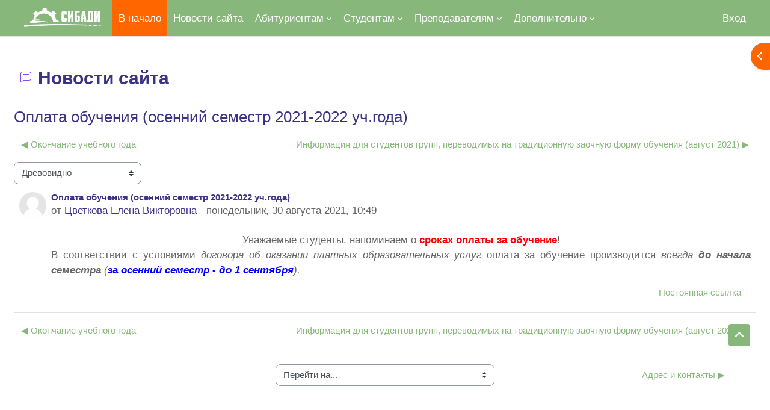

--- FILE ---
content_type: text/html; charset=utf-8
request_url: https://odot.sibadi.org/mod/forum/discuss.php?d=1718&parent=3756
body_size: 14238
content:
<!DOCTYPE html>

<html  dir="ltr" lang="ru" xml:lang="ru">
<head>
    <title>ОДОТ: Оплата обучения (осенний семестр 2021-2022 уч.года) | ОДОТ</title>
    <link rel="shortcut icon" href="//odot.sibadi.org/pluginfile.php/1/theme_academi/favicon/1765293096/favicon.png" />
    <meta http-equiv="Content-Type" content="text/html; charset=utf-8" />
<meta name="keywords" content="moodle, ОДОТ: Оплата обучения (осенний семестр 2021-2022 уч.года) | ОДОТ" />
<link rel="stylesheet" type="text/css" href="https://odot.sibadi.org/theme/yui_combo.php?rollup/3.18.1/yui-moodlesimple-min.css" /><script id="firstthemesheet" type="text/css">/** Required in order to fix style inclusion problems in IE with YUI **/</script><link rel="stylesheet" type="text/css" href="https://odot.sibadi.org/theme/styles.php/academi/1765293096_1564938567/all" />
<link rel="stylesheet" type="text/css" href="https://odot.sibadi.org/course/format/onetopic/styles.php" />
<link rel="stylesheet" type="text/css" href="https://odot.sibadi.org/blocks/accessibility/userstyles.php?instance_id=5913" />
<script>
//<![CDATA[
var M = {}; M.yui = {};
M.pageloadstarttime = new Date();
M.cfg = {"wwwroot":"https:\/\/odot.sibadi.org","apibase":"https:\/\/odot.sibadi.org\/r.php\/api","homeurl":{},"sesskey":"jQsxinpg58","sessiontimeout":"7200","sessiontimeoutwarning":1200,"themerev":"1765293096","slasharguments":1,"theme":"academi","iconsystemmodule":"core\/icon_system_fontawesome","jsrev":"1765293096","admin":"admin","svgicons":true,"usertimezone":"\u0410\u0437\u0438\u044f\/\u041e\u043c\u0441\u043a","language":"ru","courseId":1,"courseContextId":2,"contextid":2785,"contextInstanceId":1606,"langrev":1768775105,"templaterev":"1765293096","siteId":1,"userId":0};var yui1ConfigFn = function(me) {if(/-skin|reset|fonts|grids|base/.test(me.name)){me.type='css';me.path=me.path.replace(/\.js/,'.css');me.path=me.path.replace(/\/yui2-skin/,'/assets/skins/sam/yui2-skin')}};
var yui2ConfigFn = function(me) {var parts=me.name.replace(/^moodle-/,'').split('-'),component=parts.shift(),module=parts[0],min='-min';if(/-(skin|core)$/.test(me.name)){parts.pop();me.type='css';min=''}
if(module){var filename=parts.join('-');me.path=component+'/'+module+'/'+filename+min+'.'+me.type}else{me.path=component+'/'+component+'.'+me.type}};
YUI_config = {"debug":false,"base":"https:\/\/odot.sibadi.org\/lib\/yuilib\/3.18.1\/","comboBase":"https:\/\/odot.sibadi.org\/theme\/yui_combo.php?","combine":true,"filter":null,"insertBefore":"firstthemesheet","groups":{"yui2":{"base":"https:\/\/odot.sibadi.org\/lib\/yuilib\/2in3\/2.9.0\/build\/","comboBase":"https:\/\/odot.sibadi.org\/theme\/yui_combo.php?","combine":true,"ext":false,"root":"2in3\/2.9.0\/build\/","patterns":{"yui2-":{"group":"yui2","configFn":yui1ConfigFn}}},"moodle":{"name":"moodle","base":"https:\/\/odot.sibadi.org\/theme\/yui_combo.php?m\/1765293096\/","combine":true,"comboBase":"https:\/\/odot.sibadi.org\/theme\/yui_combo.php?","ext":false,"root":"m\/1765293096\/","patterns":{"moodle-":{"group":"moodle","configFn":yui2ConfigFn}},"filter":null,"modules":{"moodle-core-blocks":{"requires":["base","node","io","dom","dd","dd-scroll","moodle-core-dragdrop","moodle-core-notification"]},"moodle-core-lockscroll":{"requires":["plugin","base-build"]},"moodle-core-chooserdialogue":{"requires":["base","panel","moodle-core-notification"]},"moodle-core-actionmenu":{"requires":["base","event","node-event-simulate"]},"moodle-core-maintenancemodetimer":{"requires":["base","node"]},"moodle-core-event":{"requires":["event-custom"]},"moodle-core-dragdrop":{"requires":["base","node","io","dom","dd","event-key","event-focus","moodle-core-notification"]},"moodle-core-handlebars":{"condition":{"trigger":"handlebars","when":"after"}},"moodle-core-notification":{"requires":["moodle-core-notification-dialogue","moodle-core-notification-alert","moodle-core-notification-confirm","moodle-core-notification-exception","moodle-core-notification-ajaxexception"]},"moodle-core-notification-dialogue":{"requires":["base","node","panel","escape","event-key","dd-plugin","moodle-core-widget-focusafterclose","moodle-core-lockscroll"]},"moodle-core-notification-alert":{"requires":["moodle-core-notification-dialogue"]},"moodle-core-notification-confirm":{"requires":["moodle-core-notification-dialogue"]},"moodle-core-notification-exception":{"requires":["moodle-core-notification-dialogue"]},"moodle-core-notification-ajaxexception":{"requires":["moodle-core-notification-dialogue"]},"moodle-core_availability-form":{"requires":["base","node","event","event-delegate","panel","moodle-core-notification-dialogue","json"]},"moodle-course-categoryexpander":{"requires":["node","event-key"]},"moodle-course-dragdrop":{"requires":["base","node","io","dom","dd","dd-scroll","moodle-core-dragdrop","moodle-core-notification","moodle-course-coursebase","moodle-course-util"]},"moodle-course-util":{"requires":["node"],"use":["moodle-course-util-base"],"submodules":{"moodle-course-util-base":{},"moodle-course-util-section":{"requires":["node","moodle-course-util-base"]},"moodle-course-util-cm":{"requires":["node","moodle-course-util-base"]}}},"moodle-course-management":{"requires":["base","node","io-base","moodle-core-notification-exception","json-parse","dd-constrain","dd-proxy","dd-drop","dd-delegate","node-event-delegate"]},"moodle-form-shortforms":{"requires":["node","base","selector-css3","moodle-core-event"]},"moodle-form-dateselector":{"requires":["base","node","overlay","calendar"]},"moodle-question-chooser":{"requires":["moodle-core-chooserdialogue"]},"moodle-question-searchform":{"requires":["base","node"]},"moodle-availability_completion-form":{"requires":["base","node","event","moodle-core_availability-form"]},"moodle-availability_date-form":{"requires":["base","node","event","io","moodle-core_availability-form"]},"moodle-availability_grade-form":{"requires":["base","node","event","moodle-core_availability-form"]},"moodle-availability_group-form":{"requires":["base","node","event","moodle-core_availability-form"]},"moodle-availability_grouping-form":{"requires":["base","node","event","moodle-core_availability-form"]},"moodle-availability_profile-form":{"requires":["base","node","event","moodle-core_availability-form"]},"moodle-mod_assign-history":{"requires":["node","transition"]},"moodle-mod_quiz-toolboxes":{"requires":["base","node","event","event-key","io","moodle-mod_quiz-quizbase","moodle-mod_quiz-util-slot","moodle-core-notification-ajaxexception"]},"moodle-mod_quiz-questionchooser":{"requires":["moodle-core-chooserdialogue","moodle-mod_quiz-util","querystring-parse"]},"moodle-mod_quiz-dragdrop":{"requires":["base","node","io","dom","dd","dd-scroll","moodle-core-dragdrop","moodle-core-notification","moodle-mod_quiz-quizbase","moodle-mod_quiz-util-base","moodle-mod_quiz-util-page","moodle-mod_quiz-util-slot","moodle-course-util"]},"moodle-mod_quiz-modform":{"requires":["base","node","event"]},"moodle-mod_quiz-quizbase":{"requires":["base","node"]},"moodle-mod_quiz-util":{"requires":["node","moodle-core-actionmenu"],"use":["moodle-mod_quiz-util-base"],"submodules":{"moodle-mod_quiz-util-base":{},"moodle-mod_quiz-util-slot":{"requires":["node","moodle-mod_quiz-util-base"]},"moodle-mod_quiz-util-page":{"requires":["node","moodle-mod_quiz-util-base"]}}},"moodle-mod_quiz-autosave":{"requires":["base","node","event","event-valuechange","node-event-delegate","io-form","datatype-date-format"]},"moodle-message_airnotifier-toolboxes":{"requires":["base","node","io"]},"moodle-editor_atto-rangy":{"requires":[]},"moodle-editor_atto-editor":{"requires":["node","transition","io","overlay","escape","event","event-simulate","event-custom","node-event-html5","node-event-simulate","yui-throttle","moodle-core-notification-dialogue","moodle-editor_atto-rangy","handlebars","timers","querystring-stringify"]},"moodle-editor_atto-plugin":{"requires":["node","base","escape","event","event-outside","handlebars","event-custom","timers","moodle-editor_atto-menu"]},"moodle-editor_atto-menu":{"requires":["moodle-core-notification-dialogue","node","event","event-custom"]},"moodle-report_eventlist-eventfilter":{"requires":["base","event","node","node-event-delegate","datatable","autocomplete","autocomplete-filters"]},"moodle-report_loglive-fetchlogs":{"requires":["base","event","node","io","node-event-delegate"]},"moodle-gradereport_history-userselector":{"requires":["escape","event-delegate","event-key","handlebars","io-base","json-parse","moodle-core-notification-dialogue"]},"moodle-qbank_editquestion-chooser":{"requires":["moodle-core-chooserdialogue"]},"moodle-tool_lp-dragdrop-reorder":{"requires":["moodle-core-dragdrop"]},"moodle-assignfeedback_editpdf-editor":{"requires":["base","event","node","io","graphics","json","event-move","event-resize","transition","querystring-stringify-simple","moodle-core-notification-dialog","moodle-core-notification-alert","moodle-core-notification-warning","moodle-core-notification-exception","moodle-core-notification-ajaxexception"]},"moodle-atto_accessibilitychecker-button":{"requires":["color-base","moodle-editor_atto-plugin"]},"moodle-atto_accessibilityhelper-button":{"requires":["moodle-editor_atto-plugin"]},"moodle-atto_align-button":{"requires":["moodle-editor_atto-plugin"]},"moodle-atto_bold-button":{"requires":["moodle-editor_atto-plugin"]},"moodle-atto_charmap-button":{"requires":["moodle-editor_atto-plugin"]},"moodle-atto_clear-button":{"requires":["moodle-editor_atto-plugin"]},"moodle-atto_collapse-button":{"requires":["moodle-editor_atto-plugin"]},"moodle-atto_emojipicker-button":{"requires":["moodle-editor_atto-plugin"]},"moodle-atto_emoticon-button":{"requires":["moodle-editor_atto-plugin"]},"moodle-atto_equation-button":{"requires":["moodle-editor_atto-plugin","moodle-core-event","io","event-valuechange","tabview","array-extras"]},"moodle-atto_h5p-button":{"requires":["moodle-editor_atto-plugin"]},"moodle-atto_html-codemirror":{"requires":["moodle-atto_html-codemirror-skin"]},"moodle-atto_html-button":{"requires":["promise","moodle-editor_atto-plugin","moodle-atto_html-beautify","moodle-atto_html-codemirror","event-valuechange"]},"moodle-atto_html-beautify":{},"moodle-atto_image-button":{"requires":["moodle-editor_atto-plugin"]},"moodle-atto_indent-button":{"requires":["moodle-editor_atto-plugin"]},"moodle-atto_italic-button":{"requires":["moodle-editor_atto-plugin"]},"moodle-atto_link-button":{"requires":["moodle-editor_atto-plugin"]},"moodle-atto_managefiles-button":{"requires":["moodle-editor_atto-plugin"]},"moodle-atto_managefiles-usedfiles":{"requires":["node","escape"]},"moodle-atto_media-button":{"requires":["moodle-editor_atto-plugin","moodle-form-shortforms"]},"moodle-atto_noautolink-button":{"requires":["moodle-editor_atto-plugin"]},"moodle-atto_orderedlist-button":{"requires":["moodle-editor_atto-plugin"]},"moodle-atto_recordrtc-button":{"requires":["moodle-editor_atto-plugin","moodle-atto_recordrtc-recording"]},"moodle-atto_recordrtc-recording":{"requires":["moodle-atto_recordrtc-button"]},"moodle-atto_rtl-button":{"requires":["moodle-editor_atto-plugin"]},"moodle-atto_strike-button":{"requires":["moodle-editor_atto-plugin"]},"moodle-atto_subscript-button":{"requires":["moodle-editor_atto-plugin"]},"moodle-atto_superscript-button":{"requires":["moodle-editor_atto-plugin"]},"moodle-atto_table-button":{"requires":["moodle-editor_atto-plugin","moodle-editor_atto-menu","event","event-valuechange"]},"moodle-atto_title-button":{"requires":["moodle-editor_atto-plugin"]},"moodle-atto_underline-button":{"requires":["moodle-editor_atto-plugin"]},"moodle-atto_undo-button":{"requires":["moodle-editor_atto-plugin"]},"moodle-atto_unorderedlist-button":{"requires":["moodle-editor_atto-plugin"]}}},"gallery":{"name":"gallery","base":"https:\/\/odot.sibadi.org\/lib\/yuilib\/gallery\/","combine":true,"comboBase":"https:\/\/odot.sibadi.org\/theme\/yui_combo.php?","ext":false,"root":"gallery\/1765293096\/","patterns":{"gallery-":{"group":"gallery"}}}},"modules":{"core_filepicker":{"name":"core_filepicker","fullpath":"https:\/\/odot.sibadi.org\/lib\/javascript.php\/1765293096\/repository\/filepicker.js","requires":["base","node","node-event-simulate","json","async-queue","io-base","io-upload-iframe","io-form","yui2-treeview","panel","cookie","datatable","datatable-sort","resize-plugin","dd-plugin","escape","moodle-core_filepicker","moodle-core-notification-dialogue"]},"core_comment":{"name":"core_comment","fullpath":"https:\/\/odot.sibadi.org\/lib\/javascript.php\/1765293096\/comment\/comment.js","requires":["base","io-base","node","json","yui2-animation","overlay","escape"]}},"logInclude":[],"logExclude":[],"logLevel":null};
M.yui.loader = {modules: {}};

//]]>
</script>

<!— Yandex.Metrika counter —>
<script type="text/javascript" >
(function(m,e,t,r,i,k,a){m[i]=m[i]||function(){(m[i].a=m[i].a||[]).push(arguments)};
m[i].l=1*new Date();k=e.createElement(t),a=e.getElementsByTagName(t)[0],k.async=1,k.src=r,a.parentNode.insertBefore(k,a)})
(window, document, "script", "https://mc.yandex.ru/metrika/tag.js", "ym");

ym(48946829, "init", {
clickmap:true,
trackLinks:true,
accurateTrackBounce:true,
webvisor:true
});
</script>
<noscript><div><img src="https://mc.yandex.ru/watch/48946829" style="position:absolute; left:-9999px;" alt="" /></div></noscript>
<!— /Yandex.Metrika counter —> 
    <meta name="viewport" content="width=device-width, initial-scale=1.0">
</head><body  id="page-mod-forum-discuss" class="format-site  path-mod path-mod-forum chrome dir-ltr lang-ru yui-skin-sam yui3-skin-sam odot-sibadi-org pagelayout-incourse course-1 context-2785 cmid-1606 cm-type-forum notloggedin theme uses-drawers moodle-based-header theme-container">
    <div class="toast-wrapper mx-auto py-0 fixed-top" role="status" aria-live="polite"></div>
    <div id="page-wrapper" class="d-print-block">
        <div>
    <a class="sr-only sr-only-focusable" href="#maincontent">Перейти к основному содержанию</a>
</div><script src="https://odot.sibadi.org/lib/javascript.php/1765293096/lib/polyfills/polyfill.js"></script>
<script src="https://odot.sibadi.org/theme/yui_combo.php?rollup/3.18.1/yui-moodlesimple-min.js"></script><script src="https://odot.sibadi.org/lib/javascript.php/1765293096/lib/javascript-static.js"></script>
<script>
//<![CDATA[
document.body.className += ' jsenabled';
//]]>
</script>


        
<nav id="header" class=" moodle-based-header  fixed-top navbar navbar-light bg-faded navbar-static-top navbar-expand moodle-has-zindex" aria-label="Навигация по сайту">
    <div class="container-fluid navbar-nav">
             
                <button class="navbar-toggler aabtn d-block d-md-none px-1 my-1 border-0" data-toggler="drawers" data-action="toggle" data-target="theme_boost-drawers-primary">
                    <span class="navbar-toggler-icon"></span>
                    <span class="sr-only">Боковая панель</span>
                </button>
                <a href="https://odot.sibadi.org/?redirect=0" class="navbar-brand has-logo
                        ">
                            <span class="logo">
                                <img src="//odot.sibadi.org/pluginfile.php/1/theme_academi/logo/1765293096/%D0%B1%D0%B5%D0%BB%D1%8B%D0%B9%205.png" alt="Сайт электронного обучения ФГБОУ ВО &quot;СибАДИ&quot;">
                            </span>
                </a>


             
                    <div class="primary-navigation">
                        <nav class="moremenu navigation">
                            <ul id="moremenu-696f83549ee69-navbar-nav" role="menubar" class="nav more-nav navbar-nav">
                                        <li data-key="home" class="nav-item" role="none" data-forceintomoremenu="false">
                                                    <a role="menuitem" class="nav-link active "
                                                        href="https://odot.sibadi.org/"
                                                        
                                                        aria-current="true"
                                                        data-disableactive="true"
                                                        
                                                    >
                                                        В начало
                                                    </a>
                                        </li>
                                        <li data-key="" class="nav-item" role="none" data-forceintomoremenu="false">
                                                    <a role="menuitem" class="nav-link  "
                                                        href="https://odot.sibadi.org/mod/forum/view.php?id=1606"
                                                        
                                                        
                                                        data-disableactive="true"
                                                        tabindex="-1"
                                                    >
                                                        Новости сайта
                                                    </a>
                                        </li>
                                        <li class="dropdown nav-item" role="none" data-forceintomoremenu="false">
                                            <a class="dropdown-toggle nav-link  " id="drop-down-696f83549e52c" role="menuitem" data-toggle="dropdown"
                                                aria-haspopup="true" aria-expanded="false" href="#" aria-controls="drop-down-menu-696f83549e52c"
                                                
                                                
                                                tabindex="-1"
                                            >
                                                Абитуриентам
                                            </a>
                                            <div class="dropdown-menu" role="menu" id="drop-down-menu-696f83549e52c" aria-labelledby="drop-down-696f83549e52c">
                                                            <a class="dropdown-item" role="menuitem" href="https://sibadi.org/entrant/commission/"  data-disableactive="true" tabindex="-1"
                                                                
                                                            >
                                                                Приемная комиссия
                                                            </a>
                                            </div>
                                        </li>
                                        <li class="dropdown nav-item" role="none" data-forceintomoremenu="false">
                                            <a class="dropdown-toggle nav-link  " id="drop-down-696f83549e57b" role="menuitem" data-toggle="dropdown"
                                                aria-haspopup="true" aria-expanded="false" href="#" aria-controls="drop-down-menu-696f83549e57b"
                                                
                                                
                                                tabindex="-1"
                                            >
                                                Студентам
                                            </a>
                                            <div class="dropdown-menu" role="menu" id="drop-down-menu-696f83549e57b" aria-labelledby="drop-down-696f83549e57b">
                                                            <a class="dropdown-item" role="menuitem" href="https://odot.sibadi.org/mod/data/view.php?id=498"  data-disableactive="true" tabindex="-1"
                                                                
                                                            >
                                                                Графики учебного процесса
                                                            </a>
                                                            <a class="dropdown-item" role="menuitem" href="https://odot.sibadi.org/mod/folder/view.php?id=2490"  data-disableactive="true" tabindex="-1"
                                                                
                                                            >
                                                                Оплата обучения
                                                            </a>
                                                            <a class="dropdown-item" role="menuitem" href="https://odot.sibadi.org/mod/folder/view.php?id=2489"  data-disableactive="true" tabindex="-1"
                                                                
                                                            >
                                                                Методические материалы для студентов
                                                            </a>
                                                            <a class="dropdown-item" role="menuitem" href="https://odot.sibadi.org/mod/page/view.php?id=496"  data-disableactive="true" tabindex="-1"
                                                                
                                                            >
                                                                Получение логина и пароля
                                                            </a>
                                                            <a class="dropdown-item" role="menuitem" href="https://odot.sibadi.org/mod/folder/view.php?id=2348"  data-disableactive="true" tabindex="-1"
                                                                
                                                            >
                                                                Приказы
                                                            </a>
                                                            <a class="dropdown-item" role="menuitem" href="https://odot.sibadi.org/course/index.php?categoryid=2"  data-disableactive="true" tabindex="-1"
                                                                
                                                            >
                                                                Учебные группы
                                                            </a>
                                            </div>
                                        </li>
                                        <li class="dropdown nav-item" role="none" data-forceintomoremenu="false">
                                            <a class="dropdown-toggle nav-link  " id="drop-down-696f83549e68c" role="menuitem" data-toggle="dropdown"
                                                aria-haspopup="true" aria-expanded="false" href="#" aria-controls="drop-down-menu-696f83549e68c"
                                                
                                                
                                                tabindex="-1"
                                            >
                                                Преподавателям
                                            </a>
                                            <div class="dropdown-menu" role="menu" id="drop-down-menu-696f83549e68c" aria-labelledby="drop-down-696f83549e68c">
                                                            <a class="dropdown-item" role="menuitem" href="https://odot.sibadi.org/mod/data/view.php?id=498"  data-disableactive="true" tabindex="-1"
                                                                
                                                            >
                                                                Нагрузка преподавателей
                                                            </a>
                                                            <a class="dropdown-item" role="menuitem" href="https://odot.sibadi.org/mod/folder/view.php?id=2349"  data-disableactive="true" tabindex="-1"
                                                                
                                                            >
                                                                Документы студентов для получения перезачетов
                                                            </a>
                                                            <a class="dropdown-item" role="menuitem" href="https://odot.sibadi.org/mod/page/view.php?id=9473"  data-disableactive="true" tabindex="-1"
                                                                
                                                            >
                                                                Среда Moodle
                                                            </a>
                                            </div>
                                        </li>
                                        <li class="dropdown nav-item" role="none" data-forceintomoremenu="false">
                                            <a class="dropdown-toggle nav-link  " id="drop-down-696f83549e723" role="menuitem" data-toggle="dropdown"
                                                aria-haspopup="true" aria-expanded="false" href="#" aria-controls="drop-down-menu-696f83549e723"
                                                
                                                
                                                tabindex="-1"
                                            >
                                                Библиотека
                                            </a>
                                            <div class="dropdown-menu" role="menu" id="drop-down-menu-696f83549e723" aria-labelledby="drop-down-696f83549e723">
                                                            <a class="dropdown-item" role="menuitem" href="http://lib.sibadi.org/"  data-disableactive="true" tabindex="-1"
                                                                
                                                            >
                                                                Библиотека СибАДИ
                                                            </a>
                                                            <a class="dropdown-item" role="menuitem" href="http://e.lanbook.com"  data-disableactive="true" tabindex="-1"
                                                                
                                                            >
                                                                ЭБС "Лань"
                                                            </a>
                                            </div>
                                        </li>
                                        <li data-key="" class="nav-item" role="none" data-forceintomoremenu="false">
                                                    <a role="menuitem" class="nav-link  "
                                                        href="https://odot.sibadi.org/mod/page/view.php?id=251"
                                                        
                                                        
                                                        data-disableactive="true"
                                                        tabindex="-1"
                                                    >
                                                        Адрес и контакты
                                                    </a>
                                        </li>
                                        <li class="dropdown nav-item" role="none" data-forceintomoremenu="false">
                                            <a class="dropdown-toggle nav-link  " id="drop-down-696f83549e7b2" role="menuitem" data-toggle="dropdown"
                                                aria-haspopup="true" aria-expanded="false" href="#" aria-controls="drop-down-menu-696f83549e7b2"
                                                
                                                
                                                tabindex="-1"
                                            >
                                                Официальные документы
                                            </a>
                                            <div class="dropdown-menu" role="menu" id="drop-down-menu-696f83549e7b2" aria-labelledby="drop-down-696f83549e7b2">
                                                            <a class="dropdown-item" role="menuitem" href="https://sibadi.org/about/scientist-council/51/?PAGEN_1=5"  data-disableactive="true" tabindex="-1"
                                                                
                                                            >
                                                                Положения ВУЗа
                                                            </a>
                                            </div>
                                        </li>
                                        <li class="dropdown nav-item" role="none" data-forceintomoremenu="false">
                                            <a class="dropdown-toggle nav-link  " id="drop-down-696f83549e801" role="menuitem" data-toggle="dropdown"
                                                aria-haspopup="true" aria-expanded="false" href="#" aria-controls="drop-down-menu-696f83549e801"
                                                
                                                
                                                tabindex="-1"
                                            >
                                                Инфо-СибАДИ
                                            </a>
                                            <div class="dropdown-menu" role="menu" id="drop-down-menu-696f83549e801" aria-labelledby="drop-down-696f83549e801">
                                                            <a class="dropdown-item" role="menuitem" href="https://sibadi.org"  data-disableactive="true" tabindex="-1"
                                                                
                                                            >
                                                                Официальный сайт СибАДИ
                                                            </a>
                                                            <a class="dropdown-item" role="menuitem" href="https://umu.sibadi.org"  data-disableactive="true" tabindex="-1"
                                                                
                                                            >
                                                                Информационная система СибАДИ
                                                            </a>
                                                            <a class="dropdown-item" role="menuitem" href="https://sibadi.org/resources/portfolio-obuchayushchikhsya/index.php?sphrase_id=264318"  data-disableactive="true" tabindex="-1"
                                                                
                                                            >
                                                                Портфолио
                                                            </a>
                                            </div>
                                        </li>
                                <li role="none" class="nav-item dropdown dropdownmoremenu d-none" data-region="morebutton">
                                    <a class="dropdown-toggle nav-link " href="#" id="moremenu-dropdown-696f83549ee69" role="menuitem" data-toggle="dropdown" aria-haspopup="true" aria-expanded="false" tabindex="-1">
                                        Дополнительно
                                    </a>
                                    <ul class="dropdown-menu dropdown-menu-left" data-region="moredropdown" aria-labelledby="moremenu-dropdown-696f83549ee69" role="menu">
                                    </ul>
                                </li>
                            </ul>
                        </nav>
                    </div>

                <ul class="navbar-nav d-none d-md-flex my-1 px-1">
                    <!-- page_heading_menu -->
                    
                </ul>

        <div id="usernavigation" class="navbar-nav ml-auto">
            
            
            <div class="d-flex align-items-stretch usermenu-container" data-region="usermenu">
                    <div class="usermenu">
                            <span class="login ps-2">
                                    <a href="https://odot.sibadi.org/login/index.php">Вход</a>
                            </span>
                    </div>
            </div>
            
        </div>
        <!-- search_box -->
    </div>
</nav>

<div  class="drawer drawer-left drawer-primary d-print-none not-initialized" data-region="fixed-drawer" id="theme_boost-drawers-primary" data-preference="" data-state="show-drawer-primary" data-forceopen="0" data-close-on-resize="1">
    <div class="drawerheader">
        <button
            class="btn drawertoggle icon-no-margin hidden"
            data-toggler="drawers"
            data-action="closedrawer"
            data-target="theme_boost-drawers-primary"
            data-toggle="tooltip"
            data-placement="right"
            title="Закрыть панель"
        >
            <i class="icon fa fa-xmark fa-fw " aria-hidden="true"  ></i>
        </button>
        <a
            href="https://odot.sibadi.org/"
            title="Сайт электронного обучения ФГБОУ ВО "СибАДИ""
            data-region="site-home-link"
            class="aabtn text-reset d-flex align-items-center py-1 h-100 d-md-none"
        >
                        <span class="sitename" title="Сайт электронного обучения ФГБОУ ВО "СибАДИ"">Сайт электронного обучения ФГБОУ ВО "СибАДИ"</span>

        </a>
        <div class="drawerheadercontent hidden">
            
        </div>
    </div>
    <div class="drawercontent drag-container" data-usertour="scroller">
                <div class="list-group">
                <a href="https://odot.sibadi.org/" class="list-group-item list-group-item-action active " aria-current="true">
                    В начало
                </a>
                <a href="https://odot.sibadi.org/mod/forum/view.php?id=1606" class="list-group-item list-group-item-action  " >
                    Новости сайта
                </a>
                <a id="drop-down-2" href="#" class="list-group-item list-group-item-action icons-collapse-expand collapsed d-flex" data-toggle="collapse" data-target="#drop-down-menu-2" aria-expanded="false" aria-controls="drop-down-menu-2">
                    Абитуриентам
                    <span class="ms-auto expanded-icon icon-no-margin mx-2">
                        <i class="icon fa fa-chevron-down fa-fw " aria-hidden="true"  ></i>
                        <span class="sr-only">
                            Свернуть
                        </span>
                    </span>
                    <span class="ms-auto collapsed-icon icon-no-margin mx-2">
                        <i class="icon fa fa-chevron-right fa-fw " aria-hidden="true"  ></i>
                        <span class="sr-only">
                            Развернуть
                        </span>
                    </span>
                </a>
                <div class="collapse list-group-item p-0 border-0" role="menu" id="drop-down-menu-2" aria-labelledby="drop-down-2">
                             <a href="https://sibadi.org/entrant/commission/" class="ps-5 bg-light list-group-item list-group-item-action">Приемная комиссия</a>
                </div>
                <a id="drop-down-4" href="#" class="list-group-item list-group-item-action icons-collapse-expand collapsed d-flex" data-toggle="collapse" data-target="#drop-down-menu-4" aria-expanded="false" aria-controls="drop-down-menu-4">
                    Студентам
                    <span class="ms-auto expanded-icon icon-no-margin mx-2">
                        <i class="icon fa fa-chevron-down fa-fw " aria-hidden="true"  ></i>
                        <span class="sr-only">
                            Свернуть
                        </span>
                    </span>
                    <span class="ms-auto collapsed-icon icon-no-margin mx-2">
                        <i class="icon fa fa-chevron-right fa-fw " aria-hidden="true"  ></i>
                        <span class="sr-only">
                            Развернуть
                        </span>
                    </span>
                </a>
                <div class="collapse list-group-item p-0 border-0" role="menu" id="drop-down-menu-4" aria-labelledby="drop-down-4">
                             <a href="https://odot.sibadi.org/mod/data/view.php?id=498" class="ps-5 bg-light list-group-item list-group-item-action">Графики учебного процесса</a>
                             <a href="https://odot.sibadi.org/mod/folder/view.php?id=2490" class="ps-5 bg-light list-group-item list-group-item-action">Оплата обучения</a>
                             <a href="https://odot.sibadi.org/mod/folder/view.php?id=2489" class="ps-5 bg-light list-group-item list-group-item-action">Методические материалы для студентов</a>
                             <a href="https://odot.sibadi.org/mod/page/view.php?id=496" class="ps-5 bg-light list-group-item list-group-item-action">Получение логина и пароля</a>
                             <a href="https://odot.sibadi.org/mod/folder/view.php?id=2348" class="ps-5 bg-light list-group-item list-group-item-action">Приказы</a>
                             <a href="https://odot.sibadi.org/course/index.php?categoryid=2" class="ps-5 bg-light list-group-item list-group-item-action">Учебные группы</a>
                </div>
                <a id="drop-down-11" href="#" class="list-group-item list-group-item-action icons-collapse-expand collapsed d-flex" data-toggle="collapse" data-target="#drop-down-menu-11" aria-expanded="false" aria-controls="drop-down-menu-11">
                    Преподавателям
                    <span class="ms-auto expanded-icon icon-no-margin mx-2">
                        <i class="icon fa fa-chevron-down fa-fw " aria-hidden="true"  ></i>
                        <span class="sr-only">
                            Свернуть
                        </span>
                    </span>
                    <span class="ms-auto collapsed-icon icon-no-margin mx-2">
                        <i class="icon fa fa-chevron-right fa-fw " aria-hidden="true"  ></i>
                        <span class="sr-only">
                            Развернуть
                        </span>
                    </span>
                </a>
                <div class="collapse list-group-item p-0 border-0" role="menu" id="drop-down-menu-11" aria-labelledby="drop-down-11">
                             <a href="https://odot.sibadi.org/mod/data/view.php?id=498" class="ps-5 bg-light list-group-item list-group-item-action">Нагрузка преподавателей</a>
                             <a href="https://odot.sibadi.org/mod/folder/view.php?id=2349" class="ps-5 bg-light list-group-item list-group-item-action">Документы студентов для получения перезачетов</a>
                             <a href="https://odot.sibadi.org/mod/page/view.php?id=9473" class="ps-5 bg-light list-group-item list-group-item-action">Среда Moodle</a>
                </div>
                <a id="drop-down-15" href="#" class="list-group-item list-group-item-action icons-collapse-expand collapsed d-flex" data-toggle="collapse" data-target="#drop-down-menu-15" aria-expanded="false" aria-controls="drop-down-menu-15">
                    Библиотека
                    <span class="ms-auto expanded-icon icon-no-margin mx-2">
                        <i class="icon fa fa-chevron-down fa-fw " aria-hidden="true"  ></i>
                        <span class="sr-only">
                            Свернуть
                        </span>
                    </span>
                    <span class="ms-auto collapsed-icon icon-no-margin mx-2">
                        <i class="icon fa fa-chevron-right fa-fw " aria-hidden="true"  ></i>
                        <span class="sr-only">
                            Развернуть
                        </span>
                    </span>
                </a>
                <div class="collapse list-group-item p-0 border-0" role="menu" id="drop-down-menu-15" aria-labelledby="drop-down-15">
                             <a href="http://lib.sibadi.org/" class="ps-5 bg-light list-group-item list-group-item-action">Библиотека СибАДИ</a>
                             <a href="http://e.lanbook.com" class="ps-5 bg-light list-group-item list-group-item-action">ЭБС "Лань"</a>
                </div>
                <a href="https://odot.sibadi.org/mod/page/view.php?id=251" class="list-group-item list-group-item-action  " >
                    Адрес и контакты
                </a>
                <a id="drop-down-19" href="#" class="list-group-item list-group-item-action icons-collapse-expand collapsed d-flex" data-toggle="collapse" data-target="#drop-down-menu-19" aria-expanded="false" aria-controls="drop-down-menu-19">
                    Официальные документы
                    <span class="ms-auto expanded-icon icon-no-margin mx-2">
                        <i class="icon fa fa-chevron-down fa-fw " aria-hidden="true"  ></i>
                        <span class="sr-only">
                            Свернуть
                        </span>
                    </span>
                    <span class="ms-auto collapsed-icon icon-no-margin mx-2">
                        <i class="icon fa fa-chevron-right fa-fw " aria-hidden="true"  ></i>
                        <span class="sr-only">
                            Развернуть
                        </span>
                    </span>
                </a>
                <div class="collapse list-group-item p-0 border-0" role="menu" id="drop-down-menu-19" aria-labelledby="drop-down-19">
                             <a href="https://sibadi.org/about/scientist-council/51/?PAGEN_1=5" class="ps-5 bg-light list-group-item list-group-item-action">Положения ВУЗа</a>
                </div>
                <a id="drop-down-21" href="#" class="list-group-item list-group-item-action icons-collapse-expand collapsed d-flex" data-toggle="collapse" data-target="#drop-down-menu-21" aria-expanded="false" aria-controls="drop-down-menu-21">
                    Инфо-СибАДИ
                    <span class="ms-auto expanded-icon icon-no-margin mx-2">
                        <i class="icon fa fa-chevron-down fa-fw " aria-hidden="true"  ></i>
                        <span class="sr-only">
                            Свернуть
                        </span>
                    </span>
                    <span class="ms-auto collapsed-icon icon-no-margin mx-2">
                        <i class="icon fa fa-chevron-right fa-fw " aria-hidden="true"  ></i>
                        <span class="sr-only">
                            Развернуть
                        </span>
                    </span>
                </a>
                <div class="collapse list-group-item p-0 border-0" role="menu" id="drop-down-menu-21" aria-labelledby="drop-down-21">
                             <a href="https://sibadi.org" class="ps-5 bg-light list-group-item list-group-item-action">Официальный сайт СибАДИ</a>
                             <a href="https://umu.sibadi.org" class="ps-5 bg-light list-group-item list-group-item-action">Информационная система СибАДИ</a>
                             <a href="https://sibadi.org/resources/portfolio-obuchayushchikhsya/index.php?sphrase_id=264318" class="ps-5 bg-light list-group-item list-group-item-action">Портфолио</a>
                </div>
        </div>

    </div>
</div>
        
            <div  class="drawer drawer-right d-print-none not-initialized" data-region="fixed-drawer" id="theme_boost-drawers-blocks" data-preference="drawer-open-block" data-state="show-drawer-right" data-forceopen="" data-close-on-resize="1">
    <div class="drawerheader">
        <button
            class="btn drawertoggle icon-no-margin hidden"
            data-toggler="drawers"
            data-action="closedrawer"
            data-target="theme_boost-drawers-blocks"
            data-toggle="tooltip"
            data-placement="left"
            title="Закрыть боковую панель"
        >
            <i class="icon fa fa-xmark fa-fw " aria-hidden="true"  ></i>
        </button>
        <a
            href="https://odot.sibadi.org/"
            title="Сайт электронного обучения ФГБОУ ВО "СибАДИ""
            data-region="site-home-link"
            class="aabtn text-reset d-flex align-items-center py-1 h-100 d-md-none"
        >
            
        </a>
        <div class="drawerheadercontent hidden">
            
        </div>
    </div>
    <div class="drawercontent drag-container" data-usertour="scroller">
                            <section class="d-print-none" aria-label="Блоки">
                        
                        <aside id="block-region-side-pre" class="block-region" data-blockregion="side-pre" data-droptarget="1" aria-labelledby="side-pre-block-region-heading"><h2 class="sr-only" id="side-pre-block-region-heading">Блоки</h2><a href="#sb-2" class="sr-only sr-only-focusable">Пропустить Категории курсов</a>

<section id="inst18754"
     class=" block_course_list block list_block  card mb-3"
     role="navigation"
     data-block="course_list"
     data-instance-id="18754"
          aria-labelledby="instance-18754-header"
     >

    <div class="card-body p-3">

            <h3 id="instance-18754-header" class="h5 card-title d-inline">Категории курсов</h3>


        <div class="card-text content mt-3">
            <ul class="unlist"><li class="r0"><div class="column c1"><a  href="https://odot.sibadi.org/course/index.php?categoryid=2"><i class="icon fa fa-graduation-cap fa-fw "  title="Курс" role="img" aria-label="Курс"></i> Учебные группы</a></div></li>
<li class="r1"><div class="column c1"><a  href="https://odot.sibadi.org/course/index.php?categoryid=47"><i class="icon fa fa-graduation-cap fa-fw "  title="Курс" role="img" aria-label="Курс"></i>Библиотека</a></div></li>
<li class="r0"><div class="column c1"><a  href="https://odot.sibadi.org/course/index.php?categoryid=6"><i class="icon fa fa-graduation-cap fa-fw "  title="Курс" role="img" aria-label="Курс"></i>Кафедра "Автоматизация и энергетическое машиностроение"</a></div></li>
<li class="r1"><div class="column c1"><a  href="https://odot.sibadi.org/course/index.php?categoryid=3"><i class="icon fa fa-graduation-cap fa-fw "  title="Курс" role="img" aria-label="Курс"></i>Кафедра "Автомобильный транспорт"</a></div></li>
<li class="r0"><div class="column c1"><a  href="https://odot.sibadi.org/course/index.php?categoryid=5"><i class="icon fa fa-graduation-cap fa-fw "  title="Курс" role="img" aria-label="Курс"></i>Кафедра "Архитектурно-конструктивное проектирование"</a></div></li>
<li class="r1"><div class="column c1"><a  href="https://odot.sibadi.org/course/index.php?categoryid=65"><i class="icon fa fa-graduation-cap fa-fw "  title="Курс" role="img" aria-label="Курс"></i>Кафедра "Геодезия и инженерные изыскания в строительстве"</a></div></li>
<li class="r0"><div class="column c1"><a  href="https://odot.sibadi.org/course/index.php?categoryid=15"><i class="icon fa fa-graduation-cap fa-fw "  title="Курс" role="img" aria-label="Курс"></i>Кафедра "Инженерная педагогика"</a></div></li>
<li class="r1"><div class="column c1"><a  href="https://odot.sibadi.org/course/index.php?categoryid=13"><i class="icon fa fa-graduation-cap fa-fw "  title="Курс" role="img" aria-label="Курс"></i>Кафедра "Иностранные языки"</a></div></li>
<li class="r0"><div class="column c1"><a  href="https://odot.sibadi.org/course/index.php?categoryid=14"><i class="icon fa fa-graduation-cap fa-fw "  title="Курс" role="img" aria-label="Курс"></i>Кафедра "Информационная безопасность"</a></div></li>
<li class="r1"><div class="column c1"><a  href="https://odot.sibadi.org/course/index.php?categoryid=31"><i class="icon fa fa-graduation-cap fa-fw "  title="Курс" role="img" aria-label="Курс"></i>Кафедра "Мосты и тоннели"</a></div></li>
<li class="r0"><div class="column c1"><a  href="https://odot.sibadi.org/course/index.php?categoryid=68"><i class="icon fa fa-graduation-cap fa-fw "  title="Курс" role="img" aria-label="Курс"></i>Кафедра "Общепрофессиональные дисциплины"</a></div></li>
<li class="r1"><div class="column c1"><a  href="https://odot.sibadi.org/course/index.php?categoryid=26"><i class="icon fa fa-graduation-cap fa-fw "  title="Курс" role="img" aria-label="Курс"></i>Кафедра "Организация перевозок и безопасность движения"</a></div></li>
<li class="r0"><div class="column c1"><a  href="https://odot.sibadi.org/course/index.php?categoryid=30"><i class="icon fa fa-graduation-cap fa-fw "  title="Курс" role="img" aria-label="Курс"></i>Кафедра "Проектное управление и информационное моделирование в строительстве"</a></div></li>
<li class="r1"><div class="column c1"><a  href="https://odot.sibadi.org/course/index.php?categoryid=32"><i class="icon fa fa-graduation-cap fa-fw "  title="Курс" role="img" aria-label="Курс"></i>Кафедра "Промышленное и гражданское строительство"</a></div></li>
<li class="r0"><div class="column c1"><a  href="https://odot.sibadi.org/course/index.php?categoryid=34"><i class="icon fa fa-graduation-cap fa-fw "  title="Курс" role="img" aria-label="Курс"></i>Кафедра "Строительство и эксплуатация дорог"</a></div></li>
<li class="r1"><div class="column c1"><a  href="https://odot.sibadi.org/course/index.php?categoryid=36"><i class="icon fa fa-graduation-cap fa-fw "  title="Курс" role="img" aria-label="Курс"></i>Кафедра "Строительная, подъемно-транспортная и нефтегазовая техника"</a></div></li>
<li class="r0"><div class="column c1"><a  href="https://odot.sibadi.org/course/index.php?categoryid=37"><i class="icon fa fa-graduation-cap fa-fw "  title="Курс" role="img" aria-label="Курс"></i>Кафедра "Техносферная и экологическая безопасность"</a></div></li>
<li class="r1"><div class="column c1"><a  href="https://odot.sibadi.org/course/index.php?categoryid=39"><i class="icon fa fa-graduation-cap fa-fw "  title="Курс" role="img" aria-label="Курс"></i>Кафедра "Физика и математика"</a></div></li>
<li class="r0"><div class="column c1"><a  href="https://odot.sibadi.org/course/index.php?categoryid=40"><i class="icon fa fa-graduation-cap fa-fw "  title="Курс" role="img" aria-label="Курс"></i>Кафедра "Физическая культура и спорт"</a></div></li>
<li class="r1"><div class="column c1"><a  href="https://odot.sibadi.org/course/index.php?categoryid=41"><i class="icon fa fa-graduation-cap fa-fw "  title="Курс" role="img" aria-label="Курс"></i>Кафедра "Философия и история"</a></div></li>
<li class="r0"><div class="column c1"><a  href="https://odot.sibadi.org/course/index.php?categoryid=29"><i class="icon fa fa-graduation-cap fa-fw "  title="Курс" role="img" aria-label="Курс"></i>Кафедра "Цифровые технологии"</a></div></li>
<li class="r1"><div class="column c1"><a  href="https://odot.sibadi.org/course/index.php?categoryid=43"><i class="icon fa fa-graduation-cap fa-fw "  title="Курс" role="img" aria-label="Курс"></i>Кафедра "Экономика, логистика и управление качеством"</a></div></li>
<li class="r0"><div class="column c1"><a  href="https://odot.sibadi.org/course/index.php?categoryid=45"><i class="icon fa fa-graduation-cap fa-fw "  title="Курс" role="img" aria-label="Курс"></i>Кафедра "Эксплуатация нефтегазовой и строительной техники"</a></div></li></ul>
            <div class="footer"><a href="https://odot.sibadi.org/course/index.php">Все курсы</a> ...</div>
            
        </div>

    </div>

</section>

  <span id="sb-2"></span></aside>
                    </section>

    </div>
</div>
        <div id="page" data-region="mainpage" data-usertour="scroller" class="drawers   drag-container">
            <div id="topofscroll" class="main-inner">
                <div class="drawer-toggles d-flex">
                        <div class="drawer-toggler drawer-right-toggle ml-auto d-print-none">
                            <button
                                class="btn icon-no-margin"
                                data-toggler="drawers"
                                data-action="toggle"
                                data-target="theme_boost-drawers-blocks"
                                data-toggle="tooltip"
                                data-placement="right"
                                title="Открыть боковую панель"
                            >
                                <span class="sr-only">Открыть боковую панель</span>
                                <span class="dir-rtl-hide"><i class="icon fa fa-chevron-left fa-fw " aria-hidden="true"  ></i></span>
                                <span class="dir-ltr-hide"><i class="icon fa fa-chevron-right fa-fw " aria-hidden="true"  ></i></span>
                            </button>
                        </div>
                </div>
                <header id="page-header" class="header-maxwidth d-print-none">
    <div class="w-100">
        <div class="d-flex flex-wrap">
            <div id="page-navbar">
                <nav aria-label="Панель навигации">
    <ol class="breadcrumb"></ol>
</nav>
            </div>
            <div class="ms-auto d-flex">
                
            </div>
            <div id="course-header">
                
            </div>
        </div>
        <div class="d-flex align-items-center">
                    <div class="me-auto">
                        <div class="page-context-header d-flex align-items-center mb-2">
    <div class="page-header-image">
        <div class="collaboration activityiconcontainer icon-size-6 modicon_forum"><img class="icon activityicon " aria-hidden="true" src="https://odot.sibadi.org/theme/image.php/academi/forum/1765293096/monologo?filtericon=1" alt="" /></div>
    </div>
    <div class="page-header-headings">
        <h1 class="h2 mb-0">Новости сайта</h1>
    </div>
</div>
                    </div>
            <div class="header-actions-container ms-auto" data-region="header-actions-container">
                    <div class="header-action ms-2"></div>
            </div>
        </div>
    </div>
</header>
                <div id="page-content" class="pb-3 d-print-block">
                    <div id="region-main-box">
                        <section id="region-main" aria-label="Содержимое">

                            <span class="notifications" id="user-notifications"></span>
                                <span id="maincontent"></span>
                                <div class="activity-header" data-for="page-activity-header"></div>
                            <div role="main"><h3 class="discussionname">Оплата обучения (осенний семестр 2021-2022 уч.года)</h3><div id="discussion-container-696f8354b6956696f8354886c712" data-content="forum-discussion">
    <div class="discussion-nav clearfix"><ul><li class="prev-discussion"><a aria-label="Предыдущее обсуждение: Окончание учебного года" class="btn btn-link" href="https://odot.sibadi.org/mod/forum/discuss.php?d=1709">&#x25C0;&#xFE0E; Окончание учебного года</a></li><li class="next-discussion"><a aria-label="Следующее обсуждение: Информация для студентов групп, переводимых на традиционную заочную форму обучения (август 2021) " class="btn btn-link" href="https://odot.sibadi.org/mod/forum/discuss.php?d=1720">Информация для студентов групп, переводимых на традиционную заочную форму обучения (август 2021)  &#x25B6;&#xFE0E;</a></li></ul></div>

    <div class="d-flex flex-column flex-sm-row mb-1">
        <div></div>
        <div class=""><div class="singleselect d-inline-block">
    <form method="get" action="https://odot.sibadi.org/mod/forum/discuss.php" class="d-flex flex-wrap align-items-center" id="mode">
            <input type="hidden" name="d" value="1718">
            <label for="single_select696f8354886c711" class="accesshide">
                Режим отображения
            </label>
        <select  id="single_select696f8354886c711" class="custom-select singleselect" name="mode"
                 >
                    <option  value="1" >Плоско, впереди старые</option>
                    <option  value="-1" >Плоско, впереди новые</option>
                    <option  value="2" >Древовидно, свернуто</option>
                    <option  value="3" selected>Древовидно</option>
        </select>
        <noscript>
            <input type="submit" class="btn btn-secondary ms-1" value="Применить">
        </noscript>
    </form>
</div></div>
        <div class="ms-2"></div>
    </div>


<article
        id="p3756"
        class="forum-post-container mb-2"
        data-post-id="3756"
        data-region="post"
        data-target="3756-target"
        tabindex="0"
        aria-labelledby="post-header-3756-696f8354b4352696f8354886c710"
        aria-describedby="post-content-3756"
    >
        <div
            class="d-flex border p-2 mb-2 forumpost focus-target  firstpost starter"
            aria-label='Оплата обучения (осенний семестр 2021-2022 уч.года) от Цветкова Елена Викторовна'
            data-post-id="3756" data-content="forum-post"
        >
            
    
            <div class="d-flex flex-column w-100"  data-region-content="forum-post-core">
                <header id="post-header-3756-696f8354b4352696f8354886c710" class="mb-2 header row d-flex">
                            <div class="me-2" style="width: 45px;">
                                    <img
                                        class="rounded-circle w-100"
                                        src="https://odot.sibadi.org/theme/image.php/academi/core/1765293096/u/f1"
                                        alt="Изображение пользователя Цветкова Елена Викторовна"
                                        aria-hidden="true"
                                        title="Изображение пользователя Цветкова Елена Викторовна"
                                    >
                            </div>
                    <div class="d-flex flex-column">
                            <h3 class="h6 font-weight-bold mb-0" data-region-content="forum-post-core-subject" data-reply-subject="Re: Оплата обучения (осенний семестр 2021-2022 уч.года)" >Оплата обучения (осенний семестр 2021-2022 уч.года)</h3>
                            <div class="mb-3" tabindex="-1">
                                от <a href="https://odot.sibadi.org/user/view.php?id=7&course=1">Цветкова Елена Викторовна</a> - <time datetime="2021-08-30T10:49:44+06:00">понедельник, 30 августа 2021, 10:49</time>
                        </div>
                            <span class="sr-only">Количество ответов: 0</span>
                    </div>
                </header>
    
                <div class="d-flex body-content-container">
                            <div class="me-2 author-groups-container" style="width: 45px; flex-shrink: 0">
                            </div>
    
                    <div class="no-overflow w-100 content-alignment-container">
                        <div id="post-content-3756" class="post-content-container">
                            <div align="justify" style="text-align: center;"><span size="4">Уважаемые студенты, напоминаем о<span style="color: #ff0000;"><strong> сроках оплаты за обучение</strong></span>!</span></div>
<div align="justify"><span><span size="4">В соответствии с условиями <em>договора об оказании платных образовательных услуг</em> оплата за обучение производится<em> всегда <strong>до начала семестра</strong> (</em></span><span style="color: #0000ff;"><strong><span size="4">за<em> </em></span><span size="4"><em><span size="4">осенний семестр</span></em> - </span></strong></span><span size="4"><em><span style="color: #0000ff;"><strong>до 1 сентября</strong></span>). </em><br /></span></span></div>
                        </div>
    
    
    
                            
    
    
                                <div class="d-flex flex-wrap">
                                        <div
                                            class="post-actions d-flex align-self-end justify-content-end flex-wrap ms-auto p-1"
                                            data-region="post-actions-container"
                                            role="menubar"
                                            aria-label='Оплата обучения (осенний семестр 2021-2022 уч.года) от Цветкова Елена Викторовна'
                                            aria-controls="p3756"
                                        >
                                                    <a
                                                        data-region="post-action"
                                                        href="https://odot.sibadi.org/mod/forum/discuss.php?d=1718#p3756"
                                                        class="btn btn-link"
                                                        title="Постоянная ссылка на это сообщение"
                                                        aria-label="Постоянная ссылка на это сообщение"
                                                        role="menuitem"
                                                    >
                                                        Постоянная ссылка
                                                    </a>
                                        </div>
                                </div>
    
                            
                    </div>
                </div>
            </div>
        </div>
    
        <div class="indent" data-region="replies-container">
        </div>
    </article>

<div class="discussion-nav clearfix"><ul><li class="prev-discussion"><a aria-label="Предыдущее обсуждение: Окончание учебного года" class="btn btn-link" href="https://odot.sibadi.org/mod/forum/discuss.php?d=1709">&#x25C0;&#xFE0E; Окончание учебного года</a></li><li class="next-discussion"><a aria-label="Следующее обсуждение: Информация для студентов групп, переводимых на традиционную заочную форму обучения (август 2021) " class="btn btn-link" href="https://odot.sibadi.org/mod/forum/discuss.php?d=1720">Информация для студентов групп, переводимых на традиционную заочную форму обучения (август 2021)  &#x25B6;&#xFE0E;</a></li></ul></div>
</div></div>
                            <div class="mt-5 mb-1 activity-navigation container-fluid">
<div class="row">
    <div class="col-md-4">        <div class="float-start">
            
        </div>
</div>
    <div class="col-md-4">        <div class="mdl-align">
            <div class="urlselect">
    <form method="post" action="https://odot.sibadi.org/course/jumpto.php" class="d-flex flex-wrap align-items-center" id="url_select_f696f8354886c79">
        <input type="hidden" name="sesskey" value="jQsxinpg58">
            <label for="jump-to-activity" class="sr-only">
                Перейти на...
            </label>
        <select  id="jump-to-activity" class="custom-select urlselect" name="jump"
                 >
                    <option value="" selected >Перейти на...</option>
                    <option value="/mod/page/view.php?id=251&amp;forceview=1"  >Адрес и контакты</option>
                    <option value="/mod/page/view.php?id=10039&amp;forceview=1"  >Режим работы отделов</option>
                    <option value="/mod/folder/view.php?id=2491&amp;forceview=1"  >Официальные документы</option>
                    <option value="/mod/folder/view.php?id=682&amp;forceview=1"  >Полезные программы</option>
                    <option value="/mod/page/view.php?id=8766&amp;forceview=1"  >Инфо-СибАДИ</option>
                    <option value="/mod/page/view.php?id=9473&amp;forceview=1"  >Среда Moodle</option>
                    <option value="/mod/resource/view.php?id=16896&amp;forceview=1"  >Инструкция по работе с сайтом ОДОТ</option>
                    <option value="/mod/folder/view.php?id=2348&amp;forceview=1"  >Приказы</option>
                    <option value="/mod/page/view.php?id=496&amp;forceview=1"  >Получение логина и пароля</option>
                    <option value="/mod/data/view.php?id=498&amp;forceview=1"  >Графики учебного процесса</option>
                    <option value="/mod/folder/view.php?id=2489&amp;forceview=1"  >Методические материалы для студентов</option>
                    <option value="/mod/folder/view.php?id=2490&amp;forceview=1"  >Оплата обучения</option>
        </select>
            <noscript>
                <input type="submit" class="btn btn-secondary ms-1" value="Применить">
            </noscript>
    </form>
</div>

        </div>
</div>
    <div class="col-md-4">        <div class="float-end">
                <a href="https://odot.sibadi.org/mod/page/view.php?id=251&forceview=1" id="next-activity-link" class="btn btn-link" >Адрес и контакты &#x25B6;&#xFE0E;</a>

        </div>
</div>
</div>
</div>
                            

                        </section>
                    </div>
                </div>
            </div>
            
                <footer id="page-footer" class="footer-popover footer-dark text-light">
                    <div id="footer" >
                            <div class="footer-main">
                                <div class="container-fluid">
                                    <div id="course-footer">
                                        
                                    </div>
                                    <div class="row">
            
                                                <div class="col-md-6 footer-links-block">
                                                    <div class="foot-links">
                                                            <ul>
                                                                <a class="nav-item nav-link" href="" >Сайт обслуживает Центр информационных образовательных технологий СибАДИ.</a><a class="nav-item nav-link" href="" >Тел. (3812) 65-23-11</a><a class="nav-item nav-link" href="" >Email  cit@cdo.sibadi.org</a>
                                                            </ul>
                                                    </div>
                                                </div>
            
                                                <div class="col-md-6">
                                                    <div class="contact-info">
                                                            <p>644080, Омск, пр. Мира 5, ауд. 3216</p>
                                                            <p><i class="fa fa-phone-square"></i> Телефон : (3812) 65-23-11</p>
                                                            <p><i class="fa fa-envelope"></i> Email : <a class="mail-link" href="mailto:odot.sibadi@mail.ru">odot.sibadi@mail.ru</a></p>
                                                    </div>
                                                </div>
            
                                    </div>
                                </div>
                            </div>
                        <div data-region="footer-container-popover">
                            <button class="btn btn-icon bg-secondary icon-no-margin btn-footer-popover" data-action="footer-popover" aria-label="Показать нижний колонтитул">
                                <i class="icon fa fa-question fa-fw " aria-hidden="true"  ></i>
                            </button>
                        </div>
                        <div class="footer-content-popover container" data-region="footer-content-popover">
            
                            <div class="footer-section p-3 border-bottom">
                                <div class="logininfo">
                                    <div class="logininfo">Вы не вошли в систему (<a href="https://odot.sibadi.org/login/index.php">Вход</a>)</div>
                                </div>
                                <div class="tool_usertours-resettourcontainer">
                                </div>
                                <div class="tool_dataprivacy"><a href="https://odot.sibadi.org/admin/tool/dataprivacy/summary.php">Сводка хранения данных</a></div><div><a class="mobilelink" href="https://download.moodle.org/mobile?version=2024100705&amp;lang=ru&amp;iosappid=633359593&amp;androidappid=com.moodle.moodlemobile&amp;siteurl=https%3A%2F%2Fodot.sibadi.org">Скачать мобильное приложение</a></div>
                                <script>
//<![CDATA[
var require = {
    baseUrl : 'https://odot.sibadi.org/lib/requirejs.php/1765293096/',
    // We only support AMD modules with an explicit define() statement.
    enforceDefine: true,
    skipDataMain: true,
    waitSeconds : 0,

    paths: {
        jquery: 'https://odot.sibadi.org/lib/javascript.php/1765293096/lib/jquery/jquery-3.7.1.min',
        jqueryui: 'https://odot.sibadi.org/lib/javascript.php/1765293096/lib/jquery/ui-1.13.2/jquery-ui.min',
        jqueryprivate: 'https://odot.sibadi.org/lib/javascript.php/1765293096/lib/requirejs/jquery-private'
    },

    // Custom jquery config map.
    map: {
      // '*' means all modules will get 'jqueryprivate'
      // for their 'jquery' dependency.
      '*': { jquery: 'jqueryprivate' },

      // 'jquery-private' wants the real jQuery module
      // though. If this line was not here, there would
      // be an unresolvable cyclic dependency.
      jqueryprivate: { jquery: 'jquery' }
    }
};

//]]>
</script>
<script src="https://odot.sibadi.org/lib/javascript.php/1765293096/lib/requirejs/require.min.js"></script>
<script>
//<![CDATA[
M.util.js_pending("core/first");
require(['core/first'], function() {
require(['core/prefetch'])
;
M.util.js_pending('filter_mathjaxloader/loader'); require(['filter_mathjaxloader/loader'], function(amd) {amd.configure({"mathjaxconfig":"\nMathJax.Hub.Config({\n    config: [\"Accessible.js\", \"Safe.js\"],\n    errorSettings: { message: [\"!\"] },\n    skipStartupTypeset: true,\n    messageStyle: \"none\"\n});\n","lang":"ru"}); M.util.js_complete('filter_mathjaxloader/loader');});;
require(["media_videojs/loader"], function(loader) {
    loader.setUp('ru');
});;
function legacy_activity_onclick_handler_1(e) { e.halt(); window.open('https://odot.sibadi.org/mod/resource/view.php?id=16896&redirect=1'); return false; };
M.util.js_pending('theme_academi/theme'); require(['theme_academi/theme'], function(amd) {amd.init(); M.util.js_complete('theme_academi/theme');});;

    require(['core/moremenu'], function(moremenu) {
        moremenu(document.querySelector('#moremenu-696f83549ee69-navbar-nav'));
    });
;

    require(['core/usermenu'], function(UserMenu) {
        UserMenu.init();
    });
;

M.util.js_pending('theme_boost/drawers:load');
require(['theme_boost/drawers'], function() {
    M.util.js_complete('theme_boost/drawers:load');
});
;

M.util.js_pending('theme_boost/drawers:load');
require(['theme_boost/drawers'], function() {
    M.util.js_complete('theme_boost/drawers:load');
});
;

        require(['jquery', 'core/custom_interaction_events'], function($, CustomEvents) {
            CustomEvents.define('#jump-to-activity', [CustomEvents.events.accessibleChange]);
            $('#jump-to-activity').on(CustomEvents.events.accessibleChange, function() {
                if ($(this).val()) {
                    $('#url_select_f696f8354886c79').submit();
                }
            });
        });
    ;

M.util.js_pending('theme_boost/loader');
require(['theme_boost/loader', 'theme_boost/drawer'], function(Loader, Drawer) {
    Drawer.init();
    M.util.js_complete('theme_boost/loader');
});
;

require(['theme_boost/footer-popover'], function(FooterPopover) {
    FooterPopover.init();
});
;

require(['jquery', 'core/custom_interaction_events'], function($, CustomEvents) {
    CustomEvents.define('#single_select696f8354886c711', [CustomEvents.events.accessibleChange]);
    $('#single_select696f8354886c711').on(CustomEvents.events.accessibleChange, function() {
        var ignore = $(this).find(':selected').attr('data-ignore');
        if (typeof ignore === typeof undefined) {
            $('#mode').submit();
        }
    });
});
;

require(
[
    'jquery',
    'core/templates',
    'mod_forum/discussion',
    'mod_forum/posts_list',
    'mod_forum/lock_toggle',
    'mod_forum/favourite_toggle',
    'mod_forum/pin_toggle',
    'mod_forum/subscription_toggle'
],
function(
    $,
    Templates,
    Discussion,
    PostsList,
    LockToggle,
    FavouriteToggle,
    Pin,
    SubscribeToggle
) {
    var root = $("[data-content='forum-discussion']");
    Discussion.init(root);
    PostsList.init(root, "");
    root = $('[data-container="discussion-tools"]');
    LockToggle.init(root, true);
    FavouriteToggle.init(root, true, function(toggleElement, context) {
        return Templates.render('mod_forum/discussion_favourite_toggle', context)
            .then(function(html, js) {
                return Templates.replaceNode(toggleElement, html, js);
            });
    });
    Pin.init(root, true, function(toggleElement, context) {
        return Templates.render('mod_forum/discussion_pin_toggle', context)
            .then(function(html, js) {
                return Templates.replaceNode(toggleElement, html, js);
            });
    });
    SubscribeToggle.init(root, true, function(toggleElement, context) {
        return Templates.render('mod_forum/discussion_subscription_toggle', context)
            .then(function(html, js) {
                return Templates.replaceNode(toggleElement, html, js);
            });
    });
});
;
M.util.js_pending('core/notification'); require(['core/notification'], function(amd) {amd.init(2785, []); M.util.js_complete('core/notification');});;
M.util.js_pending('core/log'); require(['core/log'], function(amd) {amd.setConfig({"level":"warn"}); M.util.js_complete('core/log');});;
M.util.js_pending('core/page_global'); require(['core/page_global'], function(amd) {amd.init(); M.util.js_complete('core/page_global');});;
M.util.js_pending('core/utility'); require(['core/utility'], function(amd) {M.util.js_complete('core/utility');});;
M.util.js_pending('core/storage_validation'); require(['core/storage_validation'], function(amd) {amd.init(null); M.util.js_complete('core/storage_validation');});
    M.util.js_complete("core/first");
});
//]]>
</script>
<script src="https://cdn.jsdelivr.net/npm/mathjax@2.7.9/MathJax.js?delayStartupUntil=configured"></script>
<script>
//<![CDATA[
M.str = {"moodle":{"lastmodified":"\u041f\u043e\u0441\u043b\u0435\u0434\u043d\u0435\u0435 \u0438\u0437\u043c\u0435\u043d\u0435\u043d\u0438\u0435","name":"\u041d\u0430\u0437\u0432\u0430\u043d\u0438\u0435","error":"\u041e\u0448\u0438\u0431\u043a\u0430","info":"\u0418\u043d\u0444\u043e\u0440\u043c\u0430\u0446\u0438\u044f","yes":"\u0414\u0430","no":"\u041d\u0435\u0442","cancel":"\u041e\u0442\u043c\u0435\u043d\u0430","confirm":"\u041f\u043e\u0434\u0442\u0432\u0435\u0440\u0434\u0438\u0442\u044c","areyousure":"\u0412\u044b \u0443\u0432\u0435\u0440\u0435\u043d\u044b?","closebuttontitle":"\u0417\u0430\u043a\u0440\u044b\u0442\u044c","unknownerror":"\u041d\u0435\u0438\u0437\u0432\u0435\u0441\u0442\u043d\u0430\u044f \u043e\u0448\u0438\u0431\u043a\u0430","file":"\u0424\u0430\u0439\u043b","url":"URL","collapseall":"\u0421\u0432\u0435\u0440\u043d\u0443\u0442\u044c \u0432\u0441\u0451","expandall":"\u0420\u0430\u0437\u0432\u0435\u0440\u043d\u0443\u0442\u044c \u0432\u0441\u0451"},"repository":{"type":"\u0422\u0438\u043f","size":"\u0420\u0430\u0437\u043c\u0435\u0440","invalidjson":"\u041d\u0435\u0432\u0435\u0440\u043d\u0430\u044f \u0441\u0442\u0440\u043e\u043a\u0430 JSON","nofilesattached":"\u041d\u0435 \u043f\u0440\u0438\u043a\u0440\u0435\u043f\u043b\u0435\u043d \u043d\u0438 \u043e\u0434\u0438\u043d \u0444\u0430\u0439\u043b","filepicker":"\u0412\u044b\u0431\u043e\u0440 \u0444\u0430\u0439\u043b\u0430","logout":"\u0412\u044b\u0445\u043e\u0434","nofilesavailable":"\u041d\u0435\u0442 \u043d\u0438 \u043e\u0434\u043d\u043e\u0433\u043e \u0444\u0430\u0439\u043b\u0430","norepositoriesavailable":"\u041a \u0441\u043e\u0436\u0430\u043b\u0435\u043d\u0438\u044e, \u043d\u0438 \u043e\u0434\u043d\u043e \u0438\u0437 \u0412\u0430\u0448\u0438\u0445 \u0442\u0435\u043a\u0443\u0449\u0438\u0445 \u0445\u0440\u0430\u043d\u0438\u043b\u0438\u0449 \u0444\u0430\u0439\u043b\u043e\u0432 \u043d\u0435 \u043c\u043e\u0436\u0435\u0442 \u0432\u0435\u0440\u043d\u0443\u0442\u044c \u0444\u0430\u0439\u043b\u044b \u0432 \u0437\u0430\u043f\u0440\u0430\u0448\u0438\u0432\u0430\u0435\u043c\u043e\u043c \u0444\u043e\u0440\u043c\u0430\u0442\u0435.","fileexistsdialogheader":"\u0424\u0430\u0439\u043b \u0441\u043e\u0437\u0434\u0430\u043d","fileexistsdialog_editor":"\u0424\u0430\u0439\u043b \u0441 \u044d\u0442\u0438\u043c \u0438\u043c\u0435\u043d\u0435\u043c \u0443\u0436\u0435 \u0431\u044b\u043b \u043f\u0440\u0438\u043a\u0440\u0435\u043f\u043b\u0435\u043d \u043a \u0440\u0435\u0434\u0430\u043a\u0442\u0438\u0440\u0443\u0435\u043c\u043e\u043c\u0443 \u0442\u0435\u043a\u0441\u0442\u0443","fileexistsdialog_filemanager":"\u0424\u0430\u0439\u043b \u0441 \u044d\u0442\u0438\u043c \u0438\u043c\u0435\u043d\u0435\u043c \u0443\u0436\u0435 \u0431\u044b\u043b \u043f\u0440\u0438\u043a\u0440\u0435\u043f\u043b\u0435\u043d","renameto":"\u041f\u0435\u0440\u0435\u0438\u043c\u0435\u043d\u043e\u0432\u0430\u0442\u044c \u0432 \u00ab{$a}\u00bb","referencesexist":"\u041d\u0430 \u044d\u0442\u043e\u0442 \u0444\u0430\u0439\u043b \u0435\u0441\u0442\u044c \u0441\u0441\u044b\u043b\u043a\u0438: {$a}","select":"\u0412\u044b\u0431\u0440\u0430\u0442\u044c"},"admin":{"confirmdeletecomments":"\u0412\u044b \u0443\u0432\u0435\u0440\u0435\u043d\u044b \u0432 \u0442\u043e\u043c, \u0447\u0442\u043e \u0441\u043e\u0431\u0438\u0440\u0430\u0435\u0442\u0435\u0441\u044c \u0443\u0434\u0430\u043b\u0438\u0442\u044c \u0432\u044b\u0431\u0440\u0430\u043d\u043d\u044b\u0435 \u043a\u043e\u043c\u043c\u0435\u043d\u0442\u0430\u0440\u0438\u0438?","confirmation":"\u041f\u043e\u0434\u0442\u0432\u0435\u0440\u0436\u0434\u0435\u043d\u0438\u0435"},"debug":{"debuginfo":"\u0418\u043d\u0444\u043e\u0440\u043c\u0430\u0446\u0438\u044f \u043e\u0431 \u043e\u0442\u043b\u0430\u0434\u043a\u0435","line":"\u0421\u0442\u0440\u043e\u043a\u0430","stacktrace":"\u0422\u0440\u0430\u0441\u0441\u0438\u0440\u043e\u0432\u043a\u0438 \u0441\u0442\u0435\u043a\u0430"},"langconfig":{"labelsep":":"}};
//]]>
</script>
<script>
//<![CDATA[
(function() {M.util.help_popups.setup(Y);
 M.util.js_pending('random696f8354886c713'); Y.on('domready', function() { M.util.js_complete("init");  M.util.js_complete('random696f8354886c713'); });
})();
//]]>
</script>

                            </div>
            
                            <div class="footer-section p-3">
                                <div>На платформе <a href="https://moodle.com">Moodle</a></div>
                            </div>
                        </div>
                    </div>
                </footer>
            
                <a id="backToTop" href="#" class="btn btn-primary btn-lg back-to-top " role="button"><span class="fa fa-angle-up"></span></a>
            
            
            
        </div>
        
    </div>

</body></html>